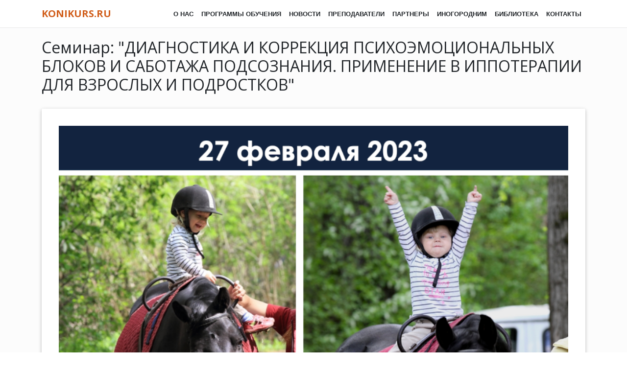

--- FILE ---
content_type: text/html; charset=UTF-8
request_url: https://konikurs.ru/seminar-diagnostika-i-korrekciya-psihoemocionalnyh-blokov-i-sabotazha-podsoznaniya-primenenie-v-ippoterapii-dlya-vzroslyh-i-podrostkov
body_size: 6964
content:
<!DOCTYPE html>
<html lang="ru">

<head>

  <meta charset="utf-8">
  <meta name="viewport" content="width=600" >
  
<meta name="yandex-verification" content="52d8138be20fd66a" />

  <link rel="apple-touch-icon" sizes="180x180" href="https://konikurs.ru/themes/konikurs/assets/img/apple-touch-icon.png">
  <link rel="icon" type="image/png" sizes="32x32" href="https://konikurs.ru/themes/konikurs/assets/img/favicon-32x32.png">
  <link rel="icon" type="image/png" sizes="16x16" href="https://konikurs.ru/themes/konikurs/assets/img/favicon-16x16.png">
  <link rel="manifest" href="https://konikurs.ru/themes/konikurs/assets/img/site.webmanifest">
  <link rel="mask-icon" href="https://konikurs.ru/themes/konikurs/assets/img/safari-pinned-tab.svg" color="#5bbad5">
  <meta name="msapplication-TileColor" content="#da532c">
  <meta name="theme-color" content="#ffffff">
  <meta name="yandex-verification" content="52d8138be20fd66a" />


          
            <title>Семинар: "ДИАГНОСТИКА И КОРРЕКЦИЯ ПСИХОЭМОЦИОНАЛЬНЫХ БЛОКОВ И САБОТАЖА ПОДСОЗНАНИЯ. ПРИМЕНЕНИЕ В ИППОТЕРАПИИ ДЛЯ ВЗРОСЛЫХ И ПОДРОСТКОВ" - Высшая конная школа</title>
    
            <meta name="description" content="Семинар: &quot;ДИАГНОСТИКА И КОРРЕКЦИЯ ПСИХОЭМОЦИОНАЛЬНЫХ БЛОКОВ И САБОТАЖА ПОДСОЗНАНИЯ. ПРИМЕНЕНИЕ В ИППОТЕРАПИИ
ДЛЯ ВЗРОСЛЫХ И ПОДРОСТКОВ&quot;">
    
            <meta name="keywords" content="Семинар: &quot;ДИАГНОСТИКА И КОРРЕКЦИЯ ПСИХОЭМОЦИОНАЛЬНЫХ БЛОКОВ И САБОТАЖА ПОДСОЗНАНИЯ. ПРИМЕНЕНИЕ В ИППОТЕРАПИИ
ДЛЯ ВЗРОСЛЫХ И ПОДРОСТКОВ&quot;">
    
            
    
        <meta name="robots" content="index,follow">
  <!-- Bootstrap core CSS -->
  <link href="https://konikurs.ru/themes/konikurs/assets/vendor/bootstrap/css/bootstrap.min.css" rel="stylesheet">

  <!-- Custom fonts for this template -->
  <link href="https://konikurs.ru/themes/konikurs/assets/vendor/fontawesome-free/css/all.min.css" rel="stylesheet" type="text/css">
  <link href='https://fonts.googleapis.com/css?family=Open+Sans:300italic,400italic,600italic,700italic,800italic,400,300,600,700,800' rel='stylesheet' type='text/css'>
  <link href='https://fonts.googleapis.com/css?family=Merriweather:400,300,300italic,400italic,700,700italic,900,900italic' rel='stylesheet' type='text/css'>

  <!-- Plugin CSS -->
  <link href="https://konikurs.ru/themes/konikurs/assets/vendor/magnific-popup/magnific-popup.css" rel="stylesheet">

  <!-- Custom styles for this template -->
  <link href="https://konikurs.ru/themes/konikurs/assets/css/creative.css?v=73" rel="stylesheet">


  <script src="https://konikurs.ru/themes/konikurs/assets/js/jquery-3.3.1.slim.min.js"></script>
  <link rel="stylesheet" href="https://konikurs.ru/plugins/raviraj/rjgallery/assets/css/lightgallery.min.css">
<link rel="stylesheet" href="https://konikurs.ru/plugins/raviraj/rjgallery/assets/css/lg-transitions.min.css">


<style>
    div.oziv {
    border-style: solid;
    border-color: #dd7a1b;
    border-left-width: 5pxpx;
    border-top-width: 0;
    border-bottom-width: 0;
    border-right-width: 0;
    padding-left: 15px;
    margin-top: 30px;
    margin-bottom: 30px;
    padding-top: 15px;
    padding-bottom: 1px;
}


</style>
  
  <!-- Yandex.Metrika counter -->
<script type="text/javascript" >
   (function(m,e,t,r,i,k,a){m[i]=m[i]||function(){(m[i].a=m[i].a||[]).push(arguments)};
   m[i].l=1*new Date();k=e.createElement(t),a=e.getElementsByTagName(t)[0],k.async=1,k.src=r,a.parentNode.insertBefore(k,a)})
   (window, document, "script", "https://mc.yandex.ru/metrika/tag.js", "ym");

   ym(51925910, "init", {
        id:51925910,
        clickmap:true,
        trackLinks:true,
        accurateTrackBounce:true
   });
</script>
<noscript><div><img src="https://mc.yandex.ru/watch/51925910" style="position:absolute; left:-9999px;" alt="" /></div></noscript>
<!-- /Yandex.Metrika counter -->
</head>

<body id="page-top">

 <div class="wrapper">

	<!-- Navigation -->
<nav class="navbar navbar-expand-lg navbar-light fixed-top " id="mainNav">
  <div class="container">
    <a class="navbar-brand js-scroll-trigger" href="/#mainpage">konikurs.ru</a>
    <button class="navbar-toggler navbar-toggler-right" type="button" data-toggle="collapse" data-target="#navbarResponsive" aria-controls="navbarResponsive" aria-expanded="false" aria-label="Toggle navigation">
      <span class="navbar-toggler-icon"></span>
    </button>
    <div class="collapse navbar-collapse" id="navbarResponsive">
      <ul class="navbar-nav ml-auto">
        <li class="nav-item">
          <a class="nav-link js-scroll-trigger" href="/#about">О нас</a>
        </li>
        
        <li class="nav-item">
          <a class="nav-link js-scroll-trigger" href="/#study-programs">Программы обучения</a>
        </li>

        <!-- <li class="nav-item">
          <a class="nav-link js-scroll-trigger" href="/calendar">Календарь</a>
        </li> -->
        
        <li class="nav-item">
          <a class="nav-link js-scroll-trigger" href="/#news">Новости</a>
        </li>  
        

        <li class="nav-item">
          <a class="nav-link js-scroll-trigger" href="/#trainers">Преподаватели</a>
        </li>

<li class="nav-item">
          <a class="nav-link js-scroll-trigger" href="/#partners">Партнеры</a>
        </li>
        
        

<li class="nav-item">
          <a class="nav-link js-scroll-trigger" href="/#inogorod">Иногородним</a>
        </li>


        <li class="nav-item">
          <a class="nav-link js-scroll-trigger" href="/library">Библиотека</a>
        </li>
        


        <li class="nav-item">
          <a class="nav-link js-scroll-trigger" href="/#contact">Контакты</a>
        </li>



      </ul>
    </div>
  </div>
</nav>

	<section class="" id="post-section">


		<div class="container post-container">
			<h2 class="post-title">Семинар: &quot;ДИАГНОСТИКА И КОРРЕКЦИЯ ПСИХОЭМОЦИОНАЛЬНЫХ БЛОКОВ И САБОТАЖА ПОДСОЗНАНИЯ. ПРИМЕНЕНИЕ В ИППОТЕРАПИИ ДЛЯ ВЗРОСЛЫХ И ПОДРОСТКОВ&quot;</h2>
			<div class="jumbotron jumbotron-fluid">
								
				
				


<div class="content"><p><img src="/storage/app/media/uploaded-files/%20%D1%8D%D0%BA%D1%80%D0%B0%D0%BD%D0%B0%202023-01-27%20%D0%B2%2010.12.35.png" style="width: 100%;" class="fr-fic fr-dib" data-result="success" alt="Семинар: "></p>

<p><strong>Приглашаем 27 февраля 2023 г. на третий семинар: "ДИАГНОСТИКА И КОРРЕКЦИЯ ПСИХОЭМОЦИОНАЛЬНЫХ БЛОКОВ И САБОТАЖА ПОДСОЗНАНИЯ. ПРИМЕНЕНИЕ В ИППОТЕРАПИИ<br>ДЛЯ ВЗРОСЛЫХ И ПОДРОСТКОВ"</strong> в рамках обучающей программы - «Классическая иппотерапия, как основа верховой езды, несущая здоровье всаднику»!
	<br>В 2022-2023 гг. на базе КСК «ПолиЭко» стартовала новая обучающая программа «Классическая иппотерапия, как основа верховой езды, несущая здоровье всаднику» организованная специалистами Центра развития адаптивной верховой езды «ПолиЭко» и АНО «Высшая конная школа».
	<br>Руководитель курса: Слепченко Юлия Алексеевна, вице-президент Национальной Федерации иппотерапии и адаптивного конного спорта (НФ ИАКС), руководитель Центра развития адаптивной верховой езды «ПолиЭко», коррекционный педагог и логопед, доктор остеопатии. Вишневская Ирина Сергеевна, эксперт НФ ИАКС по вопросам тренинга терапевтических лошадей, тренер FEI 2 уровня.
	<br>
	<br>Очень часто к нам на занятия по иппотерапии обращаются взрослые с различными болями в теле, болит спина или голова, суставы нижних конечностей и пр. Мы начинаем работать, но результата нет, процесс не трогается с мертвой точки. Какие могут быть причины? Работа на занятиях классической иппотерапией направлена чаще на структурные проблемы костно-мышечно-связочного аппарата. Но боли в мышцах, суставах не всегда вызваны причиной поражения их самих. Еще более 100 лет назад Иван Павлов показал, что при нарушении желудка у собак, когда им неудачно вставляли фистулу для проведения экспериментов, у них отказывали передние лапы. Так было доказано, что вегетативная нервная система участвует в движении на ряду с соматической нервной системой. Но вегетативная нервная система - это не только регуляция внутренних органов, это управление гормональной и психоэмоциональной сфер. И на функции структуры тела могут оказывать влияния проблемы с внутренними органами, нарушения гормонального фона, психоэмоциальные расстройства, токсические отравления. Человек чувствует боль в мышцах или суставах, идет к мануальному терапевту, массажисту, инструктору ЛФК, на иппотерапию. Но! Ему становится только хуже. Это сигнал, что нарушена вегетативная нервная система. Надо искать причину.
	<br>
	<br>На этом семинаре мы научимся диагностировать и корректировать психоэмоциональные блоки у клиентов. Очень часто без их выявления вообще невозможно заниматься никакими видами физической реабилитации, т.к. болевые симптомы усиливаются. Наш семинар будет сугубо практическим. Мы научимся:
	<br>- Осуществлять мануально-мышечное тестирование клиентов (метод прикладной кинезиологии).
	<br>- Определять конкретные виды эмоциональных блоков: обида, гнев, стресс, невысказанность, сексуальная депривация, страх, тревога, заниженная самооценка и др.
	<br>- Оценивать общий энергетический тонус клиента.
	<br>- Оценивать общее психоэмоциональное напряжение.
	<br>- Выявлять факт психоэмоционального саботажа. Часто клиент «не хочет быть здоровым» на самом деле, и без обнаружения этого факта само саботажа двигаться вперед невозможно. Часто у человека есть скрытые для него самого вторичные выгоды болезни или неуспешности.
	<br>- Научимся по тестам определять глубокую проблему подсознания и формировать нужную аффирмацию для устранения блока.
	<br>- Научимся снимать состояние острого страха с помощью быстрых мануальных техник. Например, это бывает необходимо у всадника после падения с лошади.
	<br>
	<br>ПРАКТИЧЕСКАЯ ЧАСТЬ В МАНЕЖЕ
	<br>
	<br>- Научимся тестировать биомеханику лошади с помощью ММТ (мануально –мышечных тестов) с точки зрения положительного или отрицательного влияния на нервную систему клиента.
	<br>- Научимся с помощью ММТ подбирать подходящую лошадь для клиента.
	<br>- Научимся балансировать симпатическую и парасимпатическую нервную систему клиента с помощью дыхательных практик.
	<br>- Применять стимуляцию специальных аккупунктурных точек для психоэмоциональной коррекции во время занятий иппотерапией.
	<br>- Применять диагностические тесты до и после занятия по иппотерапии.
	<br>
	<br>Численность группы ограничена – 15 человек.
	<br>Участие очное. Для дистанта можем предложить запись семинаров. Вопросы через чат.
	<br>Место проведения: КСК "Поли-Эко"
	<br>Адрес: Ленинградская обл., Всеволожский район, Колтушская волость, д. Токкари
	<br>
	<br><strong>Запись и дополнительная информация:</strong>
	<br>Кураторы:
	<br><a href="https://vk.com/id2784534" rel=" noopener noreferrer" target="_blank">https://vk.com/id2784534</a>
	<br><a href="https://vk.com/nastia.kr96" rel=" noopener noreferrer" target="_blank">https://vk.com/nastia.kr96</a>
	<br>e-mail: <a href="https://e.mail.ru/compose/?mailto=mailto%3akonikurs@mail.ru" rel=" noopener noreferrer" target="_blank">konikurs@mail.ru</a></p>

<p><a class="fr-file" href="/storage/app/media/uploaded-files/-%D0%98%D0%9F-3-%D1%81%D0%B5%D0%BC%D0%B8%D0%BD%D0%B0%D1%80-2023.pdf">Программа-ИП-3-семинар-2023.pdf</a></p></div>


<!--

    <div class="featured-images text-center">
                    <p>
                <img
                    data-src="title-Снимок экрана 2023-01-27 в 10.12.35.png"
                    src="https://konikurs.ru/storage/app/uploads/public/63d/786/0c0/63d7860c0157d504716289.png"
                    alt=""
                    style="max-width: 100%" />
            </p>
            </div>

<!--
<p class="info">
    Posted
     in
                    <a href="https://konikurs.ru">Новости</a>                on 29.01.23
</p>
-->

<!--
<i class="far fa-calendar-alt"></i> 29.01.23 - Семинар: &quot;ДИАГНОСТИКА И КОРРЕКЦИЯ ПСИХОЭМОЦИОНАЛЬНЫХ БЛОКОВ И САБОТАЖА ПОДСОЗНАНИЯ. ПРИМЕНЕНИЕ В ИППОТЕРАПИИ ДЛЯ ВЗРОСЛЫХ И ПОДРОСТКОВ&quot;
-->                
                
                			</div>




		</div>

	</section>

	<div class="push"></div>
</div>

<footer class="footer ">
   <section class=" bg-dark text-white " id="footersection">
    
 <div class="container">
        <div class="row">

            <!--First column-->
            <div class="col-sm-6 col-lg-3 footer-col text-center">
                <a class="text-center" href="http://ama.spbgau.ru/">
                    <img class="text-center" alt="Санкт-Петербургский государственный аграрный университет" src="/storage/app/media/misc/ama.png" />
                    <p class="pt-3 footer-info-text text-center" >Академия менеджмента и агробизнеса</p>
                </a>
            </div>
            <!--/.First column-->

            <div class="col-sm-6 col-lg-3 footer-col">
                <h5 class="titl   footitle text-center"><strong>ВАЖНАЯ ИНФОРМАЦИЯ</strong></h5>
                <ul class="ul-footer">
                    <li class="footer-info-text"><a href="http://ama.spbgau.ru/category/professionalnaya-perepodgotovka">Профессиональная переподготовка</a></li>
                    <li class="footer-info-text"><a href="http://ama.spbgau.ru/category/povyshenie-kvalifikacii">Повышение квалификации</a></li>
                    <li class="footer-info-text"><a href="http://ama.spbgau.ru/category/dopolnitelnoe-obrazovanie-detej-i-vzroslyh">Программы для детей и взрослых</a></li>
                    <li class="footer-info-text"><a href="http://ama.spbgau.ru/19-nachalo-obucheniya-po-programmam-professionalnoj-perepodgotovki">Профессиональное обучение</a></li>
                </ul>
            </div>

            <!--First column-->
            <div class="col-sm-6 col-lg-3 text-center footer-col">
                <h5 class="titl   footitle text-center"><strong>СОЦИАЛЬНЫЕ СЕТИ</strong></h5>

                <a  target="_blank" href="https://vk.com/konikurs" class="btn-floating btn-social-all green  waves-effect waves-light"><i class="fab fa-vk left"></i></a>
                <a  target="_blank" href="https://www.instagram.com/konikurs/" class="btn-floating btn-social-all green  waves-effect waves-light"><i class="fab fa-instagram left"></i></a>


                

                <br>
                <br>
            </div>
            <!--/.First column-->
            <!--First column-->
            <div class="col-sm-6 col-lg-3 footer-col">
                
                 <h5 class="titl   footitle text-center"><strong>КОНТАКТЫ</strong></h5>
                 
                <ul class="ul-footer">
                    <li class="footer-info-text"><a href="/#contact">196626 Санкт-Петербург Шушары, ул. Пушкинская, д. 12</a></li>
                    <li class="footer-info-text"><a href="/#contact">т.(812)451-09-79</a></li>
                    <li class="footer-info-text"><a href="/#contact">e-mail: dpo@ama.spbgau.ru</a></li>                            
                </ul>

            </div>
            <!--/.First column-->
            <!--Second column-->

            <!--/.Second column-->
        </div>
    </div>



    <div class="container text-center">
      <h6 class="">ВЫСШАЯ КОННАЯ ШКОЛА 2026г
      </h6>            
    </div>
  </section>
</footer>

 
<!-- Bootstrap core JavaScript -->
<script src="https://konikurs.ru/themes/konikurs/assets/vendor/jquery/jquery.min.js"></script>
<script src="https://konikurs.ru/themes/konikurs/assets/vendor/bootstrap/js/bootstrap.bundle.min.js"></script>

<!-- Plugin JavaScript -->
<script src="https://konikurs.ru/themes/konikurs/assets/vendor/jquery-easing/jquery.easing.min.js"></script>
<script src="https://konikurs.ru/themes/konikurs/assets/vendor/scrollreveal/scrollreveal.min.js"></script>
<script src="https://konikurs.ru/themes/konikurs/assets/vendor/magnific-popup/jquery.magnific-popup.min.js"></script>

<!-- Custom scripts for this template -->
<script src="https://konikurs.ru/themes/konikurs/assets/js/creative.js?v=1"></script>
<script src="https://konikurs.ru/themes/konikurs/assets/js/app.js?v=3"></script>


<script src="/modules/system/assets/js/framework.js"></script>
<script src="/modules/system/assets/js/framework.extras.js"></script>
<link rel="stylesheet" property="stylesheet" href="/modules/system/assets/css/framework.extras.css">
<script src="https://konikurs.ru/plugins/alexlit/zoomingimages/assets/scripts/zooming.min.js"></script>
<script src="https://konikurs.ru/plugins/raviraj/rjgallery/assets/js/jquery-1.9.1.min.js"></script>
<script src="https://konikurs.ru/plugins/raviraj/rjgallery/assets/js/lightgallery.min.js"></script>
<script src="https://konikurs.ru/plugins/raviraj/rjgallery/assets/js/jquery.mousewheel.min.js"></script>
<script src="https://konikurs.ru/plugins/raviraj/rjgallery/assets/js/lg-thumbnail.min.js"></script>
<script src="https://konikurs.ru/plugins/raviraj/rjgallery/assets/js/lg-autoplay.min.js"></script>
<script src="https://konikurs.ru/plugins/raviraj/rjgallery/assets/js/lg-pager.min.js"></script>
<script src="https://konikurs.ru/plugins/raviraj/rjgallery/assets/js/lg-zoom.min.js"></script>
<script src="https://konikurs.ru/plugins/raviraj/rjgallery/assets/js/lg-fullscreen.min.js"></script>
<script>
    document.addEventListener('DOMContentLoaded', function () {
      var zoomingImages69774aaed5dcf = new Zooming({

        // Options
        bgColor: "rgb(255, 255, 255)",
        bgOpacity: 1,
        closeOnWindowResize: 1,
        customSize: null,
        defaultZoomable: ".jumbotron img",
        enableGrab: 1,
        preloadImage: 0,
        scaleBase: 1.0,
        scaleExtra: 0.5,
        scrollThreshold: 40,
        transitionDuration: 0.4,
        transitionTimingFunction: "cubic-bezier(0.4, 0, 0, 1)",
        zIndex: 998,

        // Event Hooks
        onBeforeOpen: function(target) {
          
        },
        onOpen: function(target) {
          
        },
        onBeforeGrab: function(target) {
          
        },
        onGrab: function(target) {
          
        },
        onMove: function(target) {
          
        },
        onBeforeRealse: function(target) {
          
        },
        onRelease: function(target) {
          
        },
        onBeforeClose: function(target) {
          
        },
        onClose: function(target) {
          
        }
      });
    });
  </script>


<div id="myModal" class="modal fade" tabindex="-1" role="dialog">
  <div class="modal-dialog ">
    <div class="modal-content prog-block-modal">

    </div>
  </div>
</div>


<!-- ippot -->




</body>

</html>

--- FILE ---
content_type: text/css
request_url: https://konikurs.ru/themes/konikurs/assets/css/creative.css?v=73
body_size: 2875
content:
/*!
 * Start Bootstrap - Creative v5.0.1 (https://startbootstrap.com/template-overviews/creative)
 * Copyright 2013-2018 Start Bootstrap
 * Licensed under MIT (https://github.com/BlackrockDigital/startbootstrap-creative/blob/master/LICENSE)
 */

 body,
 html {
  width: 100%;
  height: 100%;
}

body {
  font-family: 'Merriweather', 'Helvetica Neue', Arial, sans-serif;
}

hr {
  max-width: 50px;
  border-width: 3px;
  border-color: #d15e1b;
}

hr.light {
  border-color: #fff;
}

a {
  color: #d15e1b;
  -webkit-transition: all 0.2s;
  transition: all 0.2s;

}

a:hover {
  color: #d15e1b;

}

h1,
h2,
h3,
h4,
h5,
h6 {
  font-family: 'Open Sans', 'Helvetica Neue', Arial, sans-serif;
}

.bg-secondary {
  background-color: #fafafa !important;


}

.bg-primary {
  background-color: #d15e1b !important;
}

.bg-dark {
  background-color: #212529 !important;
}

.text-faded {
  color: rgba(255, 255, 255, 0.7);
}

section {
  padding: 8rem 0;
}

.section-heading {
  margin-top: 0;
}

::-moz-selection {
  color: #fff;
  background: #212529;
  text-shadow: none;
}

::selection {
  color: #fff;
  background: #212529;
  text-shadow: none;
}

img::-moz-selection {
  color: #fff;
  background: transparent;
}

img::selection {
  color: #fff;
  background: transparent;
}

img::-moz-selection {
  color: #fff;
  background: transparent;
}

#mainNav {
  border-bottom: 1px solid rgba(33, 37, 41, 0.1);
  background-color: #fff;
  font-family: 'Open Sans', 'Helvetica Neue', Arial, sans-serif;
  -webkit-transition: all 0.2s;
  transition: all 0.2s;
}

#mainNav .navbar-brand {
  font-weight: 700;
  text-transform: uppercase;
  color: #d15e1b;
  font-family: 'Open Sans', 'Helvetica Neue', Arial, sans-serif;
}

#mainNav .navbar-brand:focus, #mainNav .navbar-brand:hover {
  color: #d15e1b;
}

#mainNav .navbar-nav > li.nav-item > a.nav-link,
#mainNav .navbar-nav > li.nav-item > a.nav-link:focus {
  font-size: .9rem;
  font-weight: 700;
  text-transform: uppercase;
  color: #212529;
}

#mainNav .navbar-nav > li.nav-item > a.nav-link:hover,
#mainNav .navbar-nav > li.nav-item > a.nav-link:focus:hover {
  color: #d15e1b;
}

#mainNav .navbar-nav > li.nav-item > a.nav-link.active,
#mainNav .navbar-nav > li.nav-item > a.nav-link:focus.active {
  color: #d15e1b !important;
  background-color: transparent;
}

#mainNav .navbar-nav > li.nav-item > a.nav-link.active:hover,
#mainNav .navbar-nav > li.nav-item > a.nav-link:focus.active:hover {
  background-color: transparent;
}

@media (min-width: 992px) {
  #mainNav {
    border-color: transparent;
    background-color: transparent;
  }
  #mainNav .navbar-brand {
    color: rgba(255, 255, 255, 0.7);
  }
  #mainNav .navbar-brand:focus, #mainNav .navbar-brand:hover {
    color: #fff;
  }
  #mainNav .navbar-nav > li.nav-item > a.nav-link {
   // padding: 0.5rem 1rem;
 }
 #mainNav .navbar-nav > li.nav-item > a.nav-link,
 #mainNav .navbar-nav > li.nav-item > a.nav-link:focus {
  color: rgba(255, 255, 255, 0.7);
}
#mainNav .navbar-nav > li.nav-item > a.nav-link:hover,
#mainNav .navbar-nav > li.nav-item > a.nav-link:focus:hover {
  color: #fff;
}
#mainNav.navbar-shrink {
  border-bottom: 1px solid rgba(33, 37, 41, 0.1);
  background-color: #fff;
}
#mainNav.navbar-shrink .navbar-brand {
  color: #d15e1b;
}
#mainNav.navbar-shrink .navbar-brand:focus, #mainNav.navbar-shrink .navbar-brand:hover {
  color: #d15e1b;
}
#mainNav.navbar-shrink .navbar-nav > li.nav-item > a.nav-link,
#mainNav.navbar-shrink .navbar-nav > li.nav-item > a.nav-link:focus {
  color: #212529;
}
#mainNav.navbar-shrink .navbar-nav > li.nav-item > a.nav-link:hover,
#mainNav.navbar-shrink .navbar-nav > li.nav-item > a.nav-link:focus:hover {
  color: #d15e1b;
}
}

header.masthead {
  padding-top: 10rem;
  padding-bottom: calc(10rem - 56px);
  
  /*
  background-image: url("../img/header.jpg");
  background-image: url("/storage/app/media/back4.jpg");
  background-image: url("/storage/app/media/111biggVIVcS9k_B7k.jpg");
  */
  
  background-image: url("/storage/app/media/cropVIVcS9k_B7k.jpg");
  
  
  background-position: center center;
  background-size: cover;
}

header.masthead hr {
  margin-top: 30px;
  margin-bottom: 30px;
}

header.masthead h1 {
  font-size: 2rem;
}

header.masthead p {
  font-weight: 300;
}

@media (min-width: 768px) {
  header.masthead p {
    font-size: 1.15rem;
  }
}

@media (min-width: 992px) {
  header.masthead {
    height: 100vh;
    min-height: 650px;
    padding-top: 0;
    padding-bottom: 0;
  }
  header.masthead h1 {
    font-size: 3rem;
  }
}

@media (min-width: 1200px) {
  header.masthead h1 {
    font-size: 4rem;
  }
}

.service-box {
  max-width: 400px;
}

.portfolio-box {
  position: relative;
  display: block;
  max-width: 650px;
  margin: 0 auto;
}

.portfolio-box .portfolio-box-caption {
  position: absolute;
  bottom: 0;
  display: block;
  width: 100%;
  height: 100%;
  text-align: center;
  opacity: 0;
  color: #fff;
  background: rgba(240, 95, 64, 0.9);
  -webkit-transition: all 0.2s;
  transition: all 0.2s;
}

.portfolio-box .portfolio-box-caption .portfolio-box-caption-content {
  position: absolute;
  top: 50%;
  width: 100%;
  -webkit-transform: translateY(-50%);
  transform: translateY(-50%);
  text-align: center;
}

.portfolio-box .portfolio-box-caption .portfolio-box-caption-content .project-category,
.portfolio-box .portfolio-box-caption .portfolio-box-caption-content .project-name {
  padding: 0 15px;
  font-family: 'Open Sans', 'Helvetica Neue', Arial, sans-serif;
}

.portfolio-box .portfolio-box-caption .portfolio-box-caption-content .project-category {
  font-size: 14px;
  font-weight: 600;
  text-transform: uppercase;
}

.portfolio-box .portfolio-box-caption .portfolio-box-caption-content .project-name {
  font-size: 18px;
}

.portfolio-box:hover .portfolio-box-caption {
  opacity: 1;
}

.portfolio-box:focus {
  outline: none;
}

@media (min-width: 768px) {
  .portfolio-box .portfolio-box-caption .portfolio-box-caption-content .project-category {
    font-size: 16px;
  }
  .portfolio-box .portfolio-box-caption .portfolio-box-caption-content .project-name {
    font-size: 22px;
  }
}

.text-primary {
  color: #d15e1b !important;
}

.btn {
  font-weight: 700;
  text-transform: uppercase;
  border: none;
  border-radius: 300px;
  font-family: 'Open Sans', 'Helvetica Neue', Arial, sans-serif;
}

.btn-xl {
  padding: 1rem 2rem;
}

.btn-primary {
  background-color: #d15e1b;
  border-color: #d15e1b;
}

.btn-primary:hover, .btn-primary:focus, .btn-primary:active {
  color: #fff;
  background-color: #ee4b28 !important;
}

.btn-primary:active, .btn-primary:focus {
  -webkit-box-shadow: 0 0 0 0.2rem rgba(240, 95, 64, 0.5) !important;
  box-shadow: 0 0 0 0.2rem rgba(240, 95, 64, 0.5) !important;
}







.social-iconsa a {
  display: inline-block;
  height: 3.5rem;
  width: 3.5rem;
  background-color: #495057;
  color: #fff !important;
  border-radius: 100%;
  text-align: center;
  font-size: 1.5rem;
  line-height: 3.5rem;
  margin-right: 1rem;
}

.social-iconsa a:last-child {
  margin-right: 0;
}

.social-iconsa a:hover {
  background-color: #BD5D38;
}


.mbut{
 font-weight: 700;
 text-transform: uppercase;

 font-family: 'Open Sans', 'Helvetica Neue', Arial, sans-serif;

}


.btn-partner{

  border-style: solid;
  border-color: #8f8f8f;
  border-width: 1px;

}


a.klink {
  text-decoration: none;
  color: #000000;
}

a.klink:hover {
  color: #d15e1b;  
}



.jumbotron {
  -webkit-box-shadow: 0 2px 5px 0 rgba(0, 0, 0, 0.16), 0 2px 10px 0 rgba(0, 0, 0, 0.12);
  box-shadow: 0 2px 5px 0 rgba(0, 0, 0, 0.16), 0 2px 10px 0 rgba(0, 0, 0, 0.12);
  -webkit-border-radius: 0.125rem;
  border-radius: 0.125rem;
  background-color: #fff; 
  padding: 35px;
}

.post-container {
  margin-top: -50px;
  margin-bottom: -100px;
}

.post-title {
  margin-bottom: 30px;
}


html, body {
  height: 100%;
  margin: 0;
}
.wrapper {
  min-height: 100%;

  /* Equal to height of footer */
  /* But also accounting for potential margin-bottom of last child */
  margin-bottom: -374px;
}
.footer,
.push {
  height: 374px;
}

#contact {
  padding-top: 0;
}

div.contat-map {
  margin-bottom: 60px;
}

.anonce-card {
  padding: 10px;
  padding-bottom: 0;
  margin: 5px;
}

.header-text {
  background: url(/storage/app/media/blacktr.png);
  border-radius: 20px;
}

p.text-faded.mb-5.header-text {

  font-weight: bold;
  font-family: Helvetica;
  padding: 5px;
}




.second-text {
  text-shadow: 0px -2px 14px #000000;
}

.first-text {
  text-shadow: 0px -2px 14px #000000;
}





tbody tr td {
  padding: 10px;
}

#post-section {
  background-color: #fcfcfc;
}





.prog-block {
  padding-top: 10px;
}

.about-block-button {
  margin-top: 5px;
  margin-bottom: 5px;
}

.card.anonce-card p {
  padding: 5px;
  margin: 0;
  margin-bottom: 10px;
}

#study-programs {
  background-image: url("/storage/app/media/11111111111.jpg");
  background-size:     cover;                      /* <------ */
  background-repeat:   no-repeat;
  background-position: center center;
  padding-top: 80px;
}



.prog-card {
  cursor: pointer;  
}


a.nav-link.js-scroll-trigger {
    font-size: 12.9px !important;
}

img.card-img.inogorod {
    padding: 15px;
    padding-bottom: 2px;
    width: 250px;
    height: 250px;
}

/* news carusel*/

a.carousel-control-prev {
    background-color: #ededed !important;
    width: 40px !important;
    margin-left: -40px !important;
}

ol.carousel-indicators li {
    background-color: #cccccc;
}

a.carousel-control-next {
    background-color: #dedede;
    width: 40px;
    margin-right: -40px;
}

ol.carousel-indicators li.active {
    background-color: #050505;
}

.carousel-control-prev-icon {
 background-image: url("data:image/svg+xml;charset=utf8,%3Csvg xmlns='http://www.w3.org/2000/svg' fill='%23000' viewBox='0 0 8 8'%3E%3Cpath d='M5.25 0l-4 4 4 4 1.5-1.5-2.5-2.5 2.5-2.5-1.5-1.5z'/%3E%3C/svg%3E") !important;
}

.carousel-control-next-icon {
  background-image: url("data:image/svg+xml;charset=utf8,%3Csvg xmlns='http://www.w3.org/2000/svg' fill='%23000' viewBox='0 0 8 8'%3E%3Cpath d='M2.75 0l-1.5 1.5 2.5 2.5-2.5 2.5 1.5 1.5 4-4-4-4z'/%3E%3C/svg%3E") !important;
}






//FORUM              

a.btn-action.btn.btn-light.btn-xl.js-scroll-trigger.text-black.about-block-button {
    color: #000000;
    opacity: 0.5;
}

img.infoforum {
}

div.fbutton {
    margin-top: -140px;
    margin-bottom: 20px;
}

img.card-img.forum {
    width: 78%;
}

a.btn.btn-dark.btn-xl.js-scroll-trigger.text-black.about-block-button {
    background-color: #4a4a4a;
}



div.pkurggallery div {
    float: none;
    display: inline-block;
}

img.img-responsive {
    margin: 2px;
}


img.card-img.forum {
    margin-top: 011px;
    margin-bottom: -45px;
}

a.btn.btn-dark.btn-xl.js-scroll-trigger.text-black.about-block-button {
    background-color: #646724;
    border-style: solid;
    border-width: 1px;
    border-color: #f0f0f0;
    
}


@media (min-width: 1200px) {
 
    a.btn.btn-dark.btn-xl.js-scroll-trigger.text-black.about-block-button {
 
    margin-left: -411px !important;
 
}
 
}



    
@media (max-width: 1200px) {


a.btn.btn-dark.btn-xl.js-scroll-trigger.text-black.about-block-button {
    margin-top: 200px !important;
}


}










/* footer */

div.container.text-center h6 {
    padding-top: 60px;
    margin-bottom: 0;
}

i.fab.fa-vk.left {
    font-size: 48px;
    padding: 5px;
    padding-top: 40px;
}

i.fab.fa-instagram.left {
    font-size: 48px;
    padding: 5px;
    padding-top: 40px;
}

.ul-footer {
    list-style-type: none;
}

li.footer-info-text a {
    font-weight: bold;
}

div.container.text-center h6 {
    margin-bottom: -60px;
}

section.bg-dark.text-white {
    padding-top: 60px;
}




/* footer */







* {
    font-family: Arial;
}

.fab {
    font-family: "Font Awesome 5 Brands";
}















--- FILE ---
content_type: application/javascript
request_url: https://konikurs.ru/themes/konikurs/assets/js/app.js?v=3
body_size: 493
content:
//Redirect  in page
$(".pkurgredirect").each(function () {

    var res = $(this).data("url");    
    window.location.replace(res);       

});








$( document ).ready(function() {
   
   


//Gallery  in post
$(".pkurggallery").each(function () {


    var res = $(this).data("gallery");
    var gal = $(this);

    $.get("/embedgallery/" + res, function (data) {


        gal.html(data);

        $(document).ready(function () {
            var gallerySlug = $("#gallerySlug").lightGallery({
                // Elements
                thumbnail: true,
                caption: true,
                desc: true,
                counter: true,
                controls: true,
                preload: 1,

                // Transitions
                mode: 'lg-slide',
                useCSS: true,
                easing: 'linear',
                speed: 600,

                // Navigation
                hideControlOnEnd: false,
                loop: true,
                auto: false,
                pause: 2000,
                escKey: true,
                swipeThreshold: 50,

                lang: {allPhotos: 'Gallery'},
            });
        });

    });

});

});





--- FILE ---
content_type: application/javascript
request_url: https://konikurs.ru/themes/konikurs/assets/js/creative.js?v=1
body_size: 1257
content:
(function($) {
  "use strict"; // Start of use strict

  // Smooth scrolling using jQuery easing
  $('a.js-scroll-trigger[href*="#"]:not([href="#"])').click(function() {
    if (location.pathname.replace(/^\//, '') == this.pathname.replace(/^\//, '') && location.hostname == this.hostname) {
      var target = $(this.hash);
      target = target.length ? target : $('[name=' + this.hash.slice(1) + ']');
      if (target.length) {
        $('html, body').animate({
          scrollTop: (target.offset().top - 56)
        }, 1000, "easeInOutExpo");
        return false;
      }
    }
  });

  // Closes responsive menu when a scroll trigger link is clicked
  $('.js-scroll-trigger').click(function() {
    $('.navbar-collapse').collapse('hide');
  });

  // Activate scrollspy to add active class to navbar items on scroll
  $('body').scrollspy({
    target: '#mainNav',
    offset: 57
  });

  // Collapse Navbar
  var navbarCollapse = function() {


 if( $('#mainpage').length )         // use this if you are using id to check
 {

   if ($("#mainNav").offset().top > 100) {
    $("#mainNav").addClass("navbar-shrink");
  } else {
    $("#mainNav").removeClass("navbar-shrink");
  } 


}else {
  $("#mainNav").addClass("navbar-shrink");
  //$("#mainNav").removeClass("fixed-top");
}






};
  // Collapse now if page is not at top
  navbarCollapse();
  // Collapse the navbar when page is scrolled
  $(window).scroll(navbarCollapse);

  // Scroll reveal calls
  window.sr = ScrollReveal();

  sr.reveal('.sr-icon-1', {
    delay: 200,
    scale: 0
  });
  sr.reveal('.sr-icon-2', {
    delay: 400,
    scale: 0
  });
  sr.reveal('.sr-icon-3', {
    delay: 600,
    scale: 0
  });
  sr.reveal('.sr-icon-4', {
    delay: 800,
    scale: 0
  });
  sr.reveal('.sr-button', {
    delay: 200,
    distance: '15px',
    origin: 'bottom',
    scale: 0.8
  });
  sr.reveal('.sr-contact-1', {
    delay: 200,
    scale: 0
  });
  sr.reveal('.sr-contact-2', {
    delay: 400,
    scale: 0
  });

  // Magnific popup calls
  $('.popup-gallery').magnificPopup({
    delegate: 'a',
    type: 'image',
    tLoading: 'Loading image #%curr%...',
    mainClass: 'mfp-img-mobile',
    gallery: {
      enabled: true,
      navigateByImgClick: true,
      preload: [0, 1]
    },
    image: {
      tError: '<a href="%url%">The image #%curr%</a> could not be loaded.'
    }
  });

})(jQuery); // End of use strict






$('.btn-action').click(function(){
  var url = $(this).data("url"); 
  $.ajax({
    type: "GET",
    url: url,

    success: function(res) {

            // get the ajax response data
            //var data = res.body;
            // update modal content
            $('.modal-content').html(res);
            // show modal
            $('#myModal').modal('show');
            
          },
          error:function(request, status, error) {
            console.log("ajax call went wrong:" + request.responseText);
          }
        });
});




var h = $('.get-h').height();
$('.set-h').height(h);
$( window ).resize(function() {
  var h = $('.get-h').height();
  $('.set-h').height(h);
});